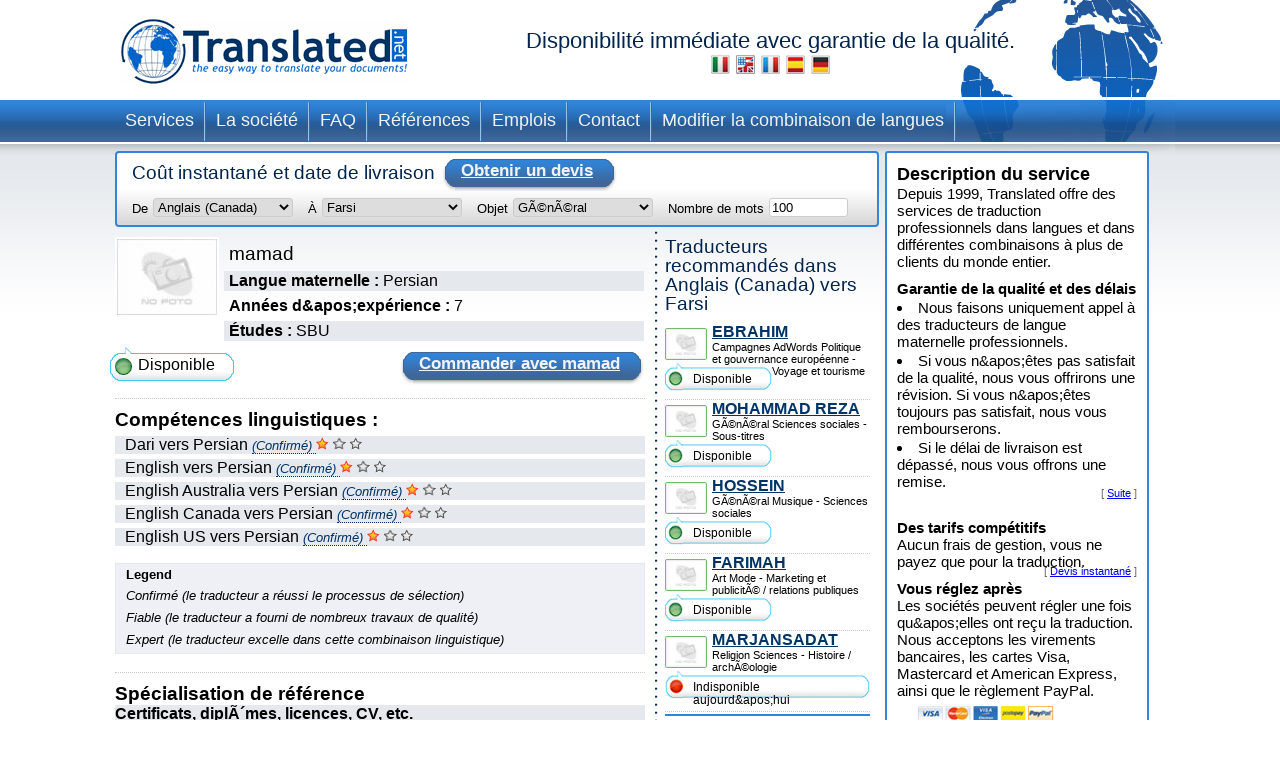

--- FILE ---
content_type: text/html; charset=UTF-8
request_url: https://www.translated.net/traducteurs/English+Canada/Persian/faryad07.html
body_size: 9175
content:
<?xml version="1.0" encoding="UTF-8"?>

<html xmlns="http://www.w3.org/1999/xhtml">
	<head>
		<meta http-equiv="content-type" content="text/html; charset=UTF-8"/>
		
			 <title>mamad, traducteur professionnel de: Anglais (Canada) à: Farsi</title>
		<!--
		<meta  name="description" i18n:attributes="description Professional translation in ${num_lang_comb} combinations. Instant on line quote and delivery date. Choose your translator and pay later" description=""  />
		<meta name="keywords" content="translate, translate ${tradSource} ${tradTarget}, translate from ${tradSource} to ${tradTarget}, translator, translator ${tradSource} ${tradTarget}, translator from ${tradSource} to  ${tradTarget},translation service, translation service ${tradSource} ${tradTarget},translation service from ${tradSource} to ${tradTarget},${tradSource} to ${target}, ${target} to ${source}"/>
	     -->
		<meta name="copyright" content="Translated"/>
		<meta http-equiv="Content-Language" content="fr"/>
		<meta name="language" content="fr"/>
		
		<script type="text/javascript" src="/ruxitagentjs_ICANVfqru_10327251022105625.js" data-dtconfig="rid=RID_-625483743|rpid=-453210191|domain=translated.net|reportUrl=/rb_bf19471knk|app=00eaa1fae5e5551b|cuc=qjpsqj4c|owasp=1|mel=100000|featureHash=ICANVfqru|dpvc=1|lastModification=1765250253152|tp=500,50,0|rdnt=1|uxrgce=1|srbbv=2|agentUri=/ruxitagentjs_ICANVfqru_10327251022105625.js"></script><link rel="stylesheet" type="text/css" media="screen" href="/translators/css/main.css"/>
        <!--[if IE 6]> <link href="/translators/css/ie6.css" rel="stylesheet" type="text/css" /> <![endif]-->
        <!--[if IE 7]> <link href="/translators/css/ie7.css" rel="stylesheet" type="text/css" /> <![endif]-->
	</head>

	<body>
		<div id="container">

			<div id="header">
				<a href="//www.translated.net/fr/">
					<img src="/translators/img/logo.gif" class="logo" alt="Logo de translated"/></a>
				<h1>
				  Disponibilité immédiate avec garantie de la qualité.				
				  	<br/>				
					<a href="/traduttori/English+Canada/Persian/faryad07.html"><img src="/translators/img/flag-it.jpg" alt="traduttori professionisti"/></a>					
					<a href="/translators/English+Canada/Persian/faryad07.html"><img src="/translators/img/flag-en.jpg" alt="professional translators"/></a>		
					<a href="/traducteurs/English+Canada/Persian/faryad07.html"><img src="/translators/img/flag-fr.jpg" alt="traducteurs professionnels"/></a>	
					<a href="/traductores/English+Canada/Persian/faryad07.html"><img src="/translators/img/flag-es.jpg" alt="traductores profesionales"/></a>			
					<a href="/ubersetzer/English+Canada/Persian/faryad07.html"><img src="/translators/img/flag-de.jpg" alt="professionelle Übersetzer"/></a>		
					
				</h1>
		</div>
			<div class="clear"></div>

			<ul class="nav">
			<li><a href="/fr/services-traduction-en-ligne">Services</a></li>	
		</ul><ul class="nav">
			<li><a href="/fr/qui-sommes-nous">La société</a></li>	
		</ul><ul class="nav">
			<li><a href="/fr/questions-frequentes">FAQ</a></li>	
		</ul><ul class="nav">
			<li><a href="/fr/references">Références</a></li>	
		</ul><ul class="nav">
			<li><a href="/fr/opportunites-de-travail">Emplois</a></li>	
		</ul><ul class="nav">
			<li><a href="/fr/contacts">Contact</a></li>	
		</ul><ul class="nav">
			<li><a href="/traducteurs/">Modifier la combinaison de langues</a></li>	
		</ul>
			<div class="clear"></div>


			<div id="content">
				<div id="center">
					<div class="box_quote">
			
			<div class="title">
				<h2>Coût instantané et date de livraison</h2>
				<a href="#" onclick="document.getElementById('preventivoForm').submit();" class="button">
					<span></span>
					Obtenir un devis
				</a>
			</div>
			<div class="clear"></div>	
			<form id="preventivoForm" method="get" action="//www.translated.net/" onsubmit="return true;">				
				<input type="hidden" name="refid" value="4767"/>
				<input type="hidden" name="fromTranslators" value="1"/>
				<input type="hidden" name="from" value="1"/>
				<input type="hidden" name="tid" value="faryad07"/>
				<fieldset>
					<label for="preventivoFormFrom">De</label>
					<select name="source" id="preventivoFormFrom">
														
							
													
								<option value="Afrikaans">Afrikaans ( boeri )</option>					
							
														
							
													
								<option value="Albanian">Albanais</option>					
							
														
							
													
								<option value="Arabic">Arabe</option>					
							
														
							
													
								<option value="Arabic Egypt">Arabe (Ãgypte)</option>					
							
														
							
													
								<option value="Arabic Jordan">Arabe (Jordanie)</option>					
							
														
							
													
								<option value="Moroccan Arabic">Arabe (Maroc)</option>					
							
														
							
													
								<option value="Arabic United Arab Emirates">Arabe (Ãmirats arabes unis)</option>					
							
														
							
													
								<option value="Armenian">ArmÃ©nien</option>					
							
														
							
													
								<option value="Bambara">Bambara</option>					
							
														
							
													
								<option value="Bielarus">BÃ©larussien</option>					
							
														
							
													
								<option value="Bengali">Bengali</option>					
							
														
							
													
								<option value="Bengali Bangladesh">Bengali (Bangladesh)</option>					
							
														
							
													
								<option value="Bodo">Bodo</option>					
							
														
							
													
								<option value="Bosnian">Bosniaque</option>					
							
														
							
													
								<option value="Breton">Breton</option>					
							
														
							
													
								<option value="Bulgarian">Bulgare</option>					
							
														
							
													
								<option value="Burmese">Birman</option>					
							
														
							
													
								<option value="Catalan">Catalan</option>					
							
														
							
													
								<option value="Catalan Valencia">Catalan (Valencien)</option>					
							
														
							
													
								<option value="Chechen">TchÃ©tchÃ¨ne</option>					
							
														
							
													
								<option value="Chinese">Chinois (SimplifiÃ©)</option>					
							
														
							
													
								<option value="Chinese Singapore">Chinois (Singapour)</option>					
							
														
							
													
								<option value="Chinese Traditional Hong Kong">Chinois (Traditionnel - Hong Kong)</option>					
							
														
							
													
								<option value="Chinese Traditional Macau">Chinois (Traditionnel - Macao)</option>					
							
														
							
													
								<option value="Chinese Traditional">Chinois (Traditionnel - TaÃ¯wan)</option>					
							
														
							
													
								<option value="Chuukese">Chuuk</option>					
							
														
							
													
								<option value="Comorian Ngazidja">Grand-Comorien (Shingazidja)</option>					
							
														
							
													
								<option value="Antigua and Barbuda Creole Eng">CrÃ©ole anglais (Antigua et Barbuda)</option>					
							
														
							
													
								<option value="Bahamas Creole English">CrÃ©ole anglais (Bahamas)</option>					
							
														
							
													
								<option value="Bajan">CrÃ©ole anglais (Barbade)</option>					
							
														
							
													
								<option value="Grenadian Creole English">CrÃ©ole anglais (Grenade)</option>					
							
														
							
													
								<option value="Guyanese Creole English">CrÃ©ole anglais (Guyana)</option>					
							
														
							
													
								<option value="Hawaiian">CrÃ©ole anglais (HawaÃ¯)</option>					
							
														
							
													
								<option value="Jamaican Creole English">CrÃ©ole anglais (JamaÃ¯que)</option>					
							
														
							
													
								<option value="Saint Lucian Creole French">CrÃ©ole anglais (Sainte-Lucie)</option>					
							
														
							
													
								<option value="Vincentian Creole English">CrÃ©ole anglais (Saint-Vincent et les Grenadines)</option>					
							
														
							
													
								<option value="Virgin Islands Creole English">CrÃ©ole anglais (Ãles Vierges)</option>					
							
														
							
													
								<option value="Haitian Creole French">CrÃ©ole franÃ§ais (HaÃ¯ti)</option>					
							
														
							
													
								<option value="Morisyen">CrÃ©ole franÃ§ais (Ãle Maurice)</option>					
							
														
							
													
								<option value="Seselwa Creole French">CrÃ©ole franÃ§ais (Seychelles)</option>					
							
														
							
													
								<option value="Papiamentu">CrÃ©ole portugais (Aruba, CuraÃ§ao et Bonaire)</option>					
							
														
							
													
								<option value="Kabuverdianu">CrÃ©ole portugais (Cap-Vert)</option>					
							
														
							
													
								<option value="Crioulo Upper Guinea">CrÃ©ole portugais (GuinÃ©e-Bissau)</option>					
							
														
							
													
								<option value="Croatian">Croate</option>					
							
														
							
													
								<option value="Czech">TchÃ©que</option>					
							
														
							
													
								<option value="Danish">Danois</option>					
							
														
							
													
								<option value="Dogri">Dogri</option>					
							
														
							
													
								<option value="Dutch Belgium West Flanders">NÃ©erlandais (Belgique â Flandre-Occidentale)</option>					
							
														
							
													
								<option value="Flemish">NÃ©erlandais (Belgique)</option>					
							
														
							
													
								<option value="Dutch">NÃ©erlandais (Pays-Bas)</option>					
							
														
							
													
								<option value="English Australia">Anglais (Australie)</option>					
							
														
							
								<option selected="selected" value="English Canada">Anglais (Canada)</option>					
							
							
														
							
													
								<option value="English Hong Kong">Anglais (Hong Kong)</option>					
							
														
							
													
								<option value="English India">Anglais (Inde)</option>					
							
														
							
													
								<option value="English Ireland">Anglais (Irlande)</option>					
							
														
							
													
								<option value="English New Zealand">Anglais (Nouvelle-ZÃ©lande)</option>					
							
														
							
													
								<option value="English Singapore">Anglais (Singapour)</option>					
							
														
							
													
								<option value="English South Africa">Anglais (Afrique du Sud)</option>					
							
														
							
													
								<option value="English">Anglais (Royaume-Uni)</option>					
							
														
							
													
								<option value="English US">Anglais (Ãtats-Unis)</option>					
							
														
							
													
								<option value="Esperanto">Esperanto</option>					
							
														
							
													
								<option value="Estonian">Estonien</option>					
							
														
							
													
								<option value="Faroese">Faroese</option>					
							
														
							
													
								<option value="Persian">Farsi</option>					
							
														
							
													
								<option value="Finnish">Finnois</option>					
							
														
							
													
								<option value="Quebecois">QuÃ©bÃ©cois</option>					
							
														
							
													
								<option value="Belgian French">FranÃ§ais (Belgique)</option>					
							
														
							
													
								<option value="Canadian French">FranÃ§ais (Canada)</option>					
							
														
							
													
								<option value="French">FranÃ§ais (France)</option>					
							
														
							
													
								<option value="Swiss French">FranÃ§ais (Suisse)</option>					
							
														
							
													
								<option value="Fula">Fula</option>					
							
														
							
													
								<option value="Ganda">Ganda</option>					
							
														
							
													
								<option value="Georgian">GÃ©orgien</option>					
							
														
							
													
								<option value="Austrian German">Allemand (Autriche)</option>					
							
														
							
													
								<option value="German">Allemand (Allemagne)</option>					
							
														
							
													
								<option value="Swiss German">Allemand (Suisse)</option>					
							
														
							
													
								<option value="Greek">Grec</option>					
							
														
							
													
								<option value="Classical Greek">Grec (Ancien)</option>					
							
														
							
													
								<option value="Guarani">Guarani</option>					
							
														
							
													
								<option value="Haitian">Haitien</option>					
							
														
							
													
								<option value="Hebrew">HÃ©breu</option>					
							
														
							
													
								<option value="Hindi">Hindi</option>					
							
														
							
													
								<option value="Hindi Simplified">Hindi (simplifiÃ©)</option>					
							
														
							
													
								<option value="Hmong">Hmong</option>					
							
														
							
													
								<option value="Hungarian">Hongrois</option>					
							
														
							
													
								<option value="Icelandic">Islandais</option>					
							
														
							
													
								<option value="Indonesian">IndonÃ©sien</option>					
							
														
							
													
								<option value="Inuktitut Greenlandic">Inuktitkut (Groenland)</option>					
							
														
							
													
								<option value="Irish Gaelic">Irlandais</option>					
							
														
							
													
								<option value="Italian">Italien (Italie)</option>					
							
														
							
													
								<option value="Swiss Italian">Italien (Suisse)</option>					
							
														
							
													
								<option value="Japanese">Japonais</option>					
							
														
							
													
								<option value="Javanese">Javanese</option>					
							
														
							
													
								<option value="Kashmiri">Cachemiri</option>					
							
														
							
													
								<option value="Kazakh">Kazakh</option>					
							
														
							
													
								<option value="Khmer">Khmer</option>					
							
														
							
													
								<option value="Kirundi">Kirundi</option>					
							
														
							
													
								<option value="Korean">CorÃ©en</option>					
							
														
							
													
								<option value="Northern Kurdish">Kurde Kurmanji (Ã©criture latine)</option>					
							
														
							
													
								<option value="Northern Kurdish">Kurde Kurmanji (Ã©criture latine)</option>					
							
														
							
													
								<option value="Kurdish Sorani">Kurde Sorani (Ã©criture arabe)</option>					
							
														
							
													
								<option value="Kiche">QuichÃ©</option>					
							
														
							
													
								<option value="Latin">Latin</option>					
							
														
							
													
								<option value="Latvian">Letton</option>					
							
														
							
													
								<option value="Lithuanian">Lituanien</option>					
							
														
							
													
								<option value="Macedonian">MacÃ©donien</option>					
							
														
							
													
								<option value="Maithili">Maithili</option>					
							
														
							
													
								<option value="Malay">Malais</option>					
							
														
							
													
								<option value="Maltese">Maltais</option>					
							
														
							
													
								<option value="Mandinka">Mandinka</option>					
							
														
							
													
								<option value="Maninka">Maninka</option>					
							
														
							
													
								<option value="Manipuri">Manipuri</option>					
							
														
							
													
								<option value="Manjak">Manjaque</option>					
							
														
							
													
								<option value="Maori">Maori</option>					
							
														
							
													
								<option value="Mongolian">Mongole</option>					
							
														
							
													
								<option value="Nepali">NÃ©palais</option>					
							
														
							
													
								<option value="Norwegian">NorvÃ©gien</option>					
							
														
							
													
								<option value="Occitan Aran">Occitan (Aran)</option>					
							
														
							
													
								<option value="Occitan">Occitan (ProvenÃ§al)</option>					
							
														
							
													
								<option value="Oromo">Oromo</option>					
							
														
							
													
								<option value="Pashto">Pachto</option>					
							
														
							
													
								<option value="Tok Pisin">Pidgin (Papouasie-Nouvelle-GuinÃ©e)</option>					
							
														
							
													
								<option value="Pijin">Pidgin (Ãles Salomon)</option>					
							
														
							
													
								<option value="Pohnpeian">Pohnpei</option>					
							
														
							
													
								<option value="Polish">Polonais</option>					
							
														
							
													
								<option value="Portuguese">Portuguais Portugais</option>					
							
														
							
													
								<option value="Portuguese Brazil">Portugais (BrÃ©sil)</option>					
							
														
							
													
								<option value="Pulaar">Pulaar</option>					
							
														
							
													
								<option value="Panjabi">Pendjabi</option>					
							
														
							
													
								<option value="Quechua">Quechua</option>					
							
														
							
													
								<option value="Romanian">Roumain</option>					
							
														
							
													
								<option value="Russian">Russe</option>					
							
														
							
													
								<option value="S gaw Karen">Karen s&#039;gaw</option>					
							
														
							
													
								<option value="Saho">Saho</option>					
							
														
							
													
								<option value="Sanskrit">Sanskrit</option>					
							
														
							
													
								<option value="Santali">Santali</option>					
							
														
							
													
								<option value="Scots Gaelic">Ecossais</option>					
							
														
							
													
								<option value="Serbian Cyrillic">Serbe (Ã©criture cyrillique)</option>					
							
														
							
													
								<option value="Serbian">Serbe (Ã©criture latine)</option>					
							
														
							
													
								<option value="Sinhala">Cingalais</option>					
							
														
							
													
								<option value="Sinte Romani">SintikÃ¨s</option>					
							
														
							
													
								<option value="Slovak">Slovak</option>					
							
														
							
													
								<option value="Slovenian">Slovene</option>					
							
														
							
													
								<option value="Somali">Somali</option>					
							
														
							
													
								<option value="Soninke">SoninkÃ©</option>					
							
														
							
													
								<option value="Northern Sotho">Sotho du Nord</option>					
							
														
							
													
								<option value="Sesotho">Sotho du Sud</option>					
							
														
							
													
								<option value="Spanish Argentina">Espagnol (Argentine)</option>					
							
														
							
													
								<option value="Spanish Colombian">Espagnol (Colombie)</option>					
							
														
							
													
								<option value="Spanish Latin America">Espagnol (AmÃ©rique latine)</option>					
							
														
							
													
								<option value="Spanish Mexico">Espagnol (Mexique)</option>					
							
														
							
													
								<option value="Spanish">Espagnol (Espagne)</option>					
							
														
							
													
								<option value="Spanish US">Espagnol (Ãtats-Unis)</option>					
							
														
							
													
								<option value="Susu">Soussou</option>					
							
														
							
													
								<option value="Swahili">Swahili</option>					
							
														
							
													
								<option value="Swedish">SuÃ©dois</option>					
							
														
							
													
								<option value="Tagalog">Tagalog</option>					
							
														
							
													
								<option value="Tajik">Tajik</option>					
							
														
							
													
								<option value="Tamil India">Tamoul (Inde)</option>					
							
														
							
													
								<option value="Tamil">Tamoul (Sri Lanka)</option>					
							
														
							
													
								<option value="Thai">Thailandais</option>					
							
														
							
													
								<option value="Tibetan">TibÃ©tan</option>					
							
														
							
													
								<option value="Tigrinya">Tigrinya</option>					
							
														
							
													
								<option value="Turkish">Turc</option>					
							
														
							
													
								<option value="Twi">Twi</option>					
							
														
							
													
								<option value="Ukrainian">Ukrainien</option>					
							
														
							
													
								<option value="Pakistani">Pakistanais ( Urdu )</option>					
							
														
							
													
								<option value="Vietnamese">Vietnamien</option>					
							
														
							
													
								<option value="Wenzhounese">Wenzhou</option>					
							
						
						
						<!--option tal:repeat="quoteLang quoteLangs" tal:content="quoteLang/value"  tal:attributes="value quoteLang/key" value="English">English </option -->
					</select>
					
	
					<label for="preventivoFormTo">À</label>
					<select name="target[]" id="preventivoFormTo">
						
													
								
												
								<option value="Afrikaans">Afrikaans ( boeri )</option>					
							
													
								
												
								<option value="Albanian">Albanais</option>					
							
													
								
												
								<option value="Arabic">Arabe</option>					
							
													
								
												
								<option value="Arabic Egypt">Arabe (Ãgypte)</option>					
							
													
								
												
								<option value="Arabic Jordan">Arabe (Jordanie)</option>					
							
													
								
												
								<option value="Moroccan Arabic">Arabe (Maroc)</option>					
							
													
								
												
								<option value="Arabic United Arab Emirates">Arabe (Ãmirats arabes unis)</option>					
							
													
								
												
								<option value="Armenian">ArmÃ©nien</option>					
							
													
								
												
								<option value="Bambara">Bambara</option>					
							
													
								
												
								<option value="Bielarus">BÃ©larussien</option>					
							
													
								
												
								<option value="Bengali">Bengali</option>					
							
													
								
												
								<option value="Bengali Bangladesh">Bengali (Bangladesh)</option>					
							
													
								
												
								<option value="Bodo">Bodo</option>					
							
													
								
												
								<option value="Bosnian">Bosniaque</option>					
							
													
								
												
								<option value="Breton">Breton</option>					
							
													
								
												
								<option value="Bulgarian">Bulgare</option>					
							
													
								
												
								<option value="Burmese">Birman</option>					
							
													
								
												
								<option value="Catalan">Catalan</option>					
							
													
								
												
								<option value="Catalan Valencia">Catalan (Valencien)</option>					
							
													
								
												
								<option value="Chechen">TchÃ©tchÃ¨ne</option>					
							
													
								
												
								<option value="Chinese">Chinois (SimplifiÃ©)</option>					
							
													
								
												
								<option value="Chinese Singapore">Chinois (Singapour)</option>					
							
													
								
												
								<option value="Chinese Traditional Hong Kong">Chinois (Traditionnel - Hong Kong)</option>					
							
													
								
												
								<option value="Chinese Traditional Macau">Chinois (Traditionnel - Macao)</option>					
							
													
								
												
								<option value="Chinese Traditional">Chinois (Traditionnel - TaÃ¯wan)</option>					
							
													
								
												
								<option value="Chuukese">Chuuk</option>					
							
													
								
												
								<option value="Comorian Ngazidja">Grand-Comorien (Shingazidja)</option>					
							
													
								
												
								<option value="Antigua and Barbuda Creole Eng">CrÃ©ole anglais (Antigua et Barbuda)</option>					
							
													
								
												
								<option value="Bahamas Creole English">CrÃ©ole anglais (Bahamas)</option>					
							
													
								
												
								<option value="Bajan">CrÃ©ole anglais (Barbade)</option>					
							
													
								
												
								<option value="Grenadian Creole English">CrÃ©ole anglais (Grenade)</option>					
							
													
								
												
								<option value="Guyanese Creole English">CrÃ©ole anglais (Guyana)</option>					
							
													
								
												
								<option value="Hawaiian">CrÃ©ole anglais (HawaÃ¯)</option>					
							
													
								
												
								<option value="Jamaican Creole English">CrÃ©ole anglais (JamaÃ¯que)</option>					
							
													
								
												
								<option value="Saint Lucian Creole French">CrÃ©ole anglais (Sainte-Lucie)</option>					
							
													
								
												
								<option value="Vincentian Creole English">CrÃ©ole anglais (Saint-Vincent et les Grenadines)</option>					
							
													
								
												
								<option value="Virgin Islands Creole English">CrÃ©ole anglais (Ãles Vierges)</option>					
							
													
								
												
								<option value="Haitian Creole French">CrÃ©ole franÃ§ais (HaÃ¯ti)</option>					
							
													
								
												
								<option value="Morisyen">CrÃ©ole franÃ§ais (Ãle Maurice)</option>					
							
													
								
												
								<option value="Seselwa Creole French">CrÃ©ole franÃ§ais (Seychelles)</option>					
							
													
								
												
								<option value="Papiamentu">CrÃ©ole portugais (Aruba, CuraÃ§ao et Bonaire)</option>					
							
													
								
												
								<option value="Kabuverdianu">CrÃ©ole portugais (Cap-Vert)</option>					
							
													
								
												
								<option value="Crioulo Upper Guinea">CrÃ©ole portugais (GuinÃ©e-Bissau)</option>					
							
													
								
												
								<option value="Croatian">Croate</option>					
							
													
								
												
								<option value="Czech">TchÃ©que</option>					
							
													
								
												
								<option value="Danish">Danois</option>					
							
													
								
												
								<option value="Dogri">Dogri</option>					
							
													
								
												
								<option value="Dutch Belgium West Flanders">NÃ©erlandais (Belgique â Flandre-Occidentale)</option>					
							
													
								
												
								<option value="Flemish">NÃ©erlandais (Belgique)</option>					
							
													
								
												
								<option value="Dutch">NÃ©erlandais (Pays-Bas)</option>					
							
													
								
												
								<option value="English Australia">Anglais (Australie)</option>					
							
													
								
												
								<option value="English Canada">Anglais (Canada)</option>					
							
													
								
												
								<option value="English Hong Kong">Anglais (Hong Kong)</option>					
							
													
								
												
								<option value="English India">Anglais (Inde)</option>					
							
													
								
												
								<option value="English Ireland">Anglais (Irlande)</option>					
							
													
								
												
								<option value="English New Zealand">Anglais (Nouvelle-ZÃ©lande)</option>					
							
													
								
												
								<option value="English Singapore">Anglais (Singapour)</option>					
							
													
								
												
								<option value="English South Africa">Anglais (Afrique du Sud)</option>					
							
													
								
												
								<option value="English">Anglais (Royaume-Uni)</option>					
							
													
								
												
								<option value="English US">Anglais (Ãtats-Unis)</option>					
							
													
								
												
								<option value="Esperanto">Esperanto</option>					
							
													
								
												
								<option value="Estonian">Estonien</option>					
							
													
								
												
								<option value="Faroese">Faroese</option>					
							
													
							
								<option selected="selected" value="Persian">Farsi</option>					
								
							
													
								
												
								<option value="Finnish">Finnois</option>					
							
													
								
												
								<option value="Quebecois">QuÃ©bÃ©cois</option>					
							
													
								
												
								<option value="Belgian French">FranÃ§ais (Belgique)</option>					
							
													
								
												
								<option value="Canadian French">FranÃ§ais (Canada)</option>					
							
													
								
												
								<option value="French">FranÃ§ais (France)</option>					
							
													
								
												
								<option value="Swiss French">FranÃ§ais (Suisse)</option>					
							
													
								
												
								<option value="Fula">Fula</option>					
							
													
								
												
								<option value="Ganda">Ganda</option>					
							
													
								
												
								<option value="Georgian">GÃ©orgien</option>					
							
													
								
												
								<option value="Austrian German">Allemand (Autriche)</option>					
							
													
								
												
								<option value="German">Allemand (Allemagne)</option>					
							
													
								
												
								<option value="Swiss German">Allemand (Suisse)</option>					
							
													
								
												
								<option value="Greek">Grec</option>					
							
													
								
												
								<option value="Classical Greek">Grec (Ancien)</option>					
							
													
								
												
								<option value="Guarani">Guarani</option>					
							
													
								
												
								<option value="Haitian">Haitien</option>					
							
													
								
												
								<option value="Hebrew">HÃ©breu</option>					
							
													
								
												
								<option value="Hindi">Hindi</option>					
							
													
								
												
								<option value="Hindi Simplified">Hindi (simplifiÃ©)</option>					
							
													
								
												
								<option value="Hmong">Hmong</option>					
							
													
								
												
								<option value="Hungarian">Hongrois</option>					
							
													
								
												
								<option value="Icelandic">Islandais</option>					
							
													
								
												
								<option value="Indonesian">IndonÃ©sien</option>					
							
													
								
												
								<option value="Inuktitut Greenlandic">Inuktitkut (Groenland)</option>					
							
													
								
												
								<option value="Irish Gaelic">Irlandais</option>					
							
													
								
												
								<option value="Italian">Italien (Italie)</option>					
							
													
								
												
								<option value="Swiss Italian">Italien (Suisse)</option>					
							
													
								
												
								<option value="Japanese">Japonais</option>					
							
													
								
												
								<option value="Javanese">Javanese</option>					
							
													
								
												
								<option value="Kashmiri">Cachemiri</option>					
							
													
								
												
								<option value="Kazakh">Kazakh</option>					
							
													
								
												
								<option value="Khmer">Khmer</option>					
							
													
								
												
								<option value="Kirundi">Kirundi</option>					
							
													
								
												
								<option value="Korean">CorÃ©en</option>					
							
													
								
												
								<option value="Northern Kurdish">Kurde Kurmanji (Ã©criture latine)</option>					
							
													
								
												
								<option value="Northern Kurdish">Kurde Kurmanji (Ã©criture latine)</option>					
							
													
								
												
								<option value="Kurdish Sorani">Kurde Sorani (Ã©criture arabe)</option>					
							
													
								
												
								<option value="Kiche">QuichÃ©</option>					
							
													
								
												
								<option value="Latin">Latin</option>					
							
													
								
												
								<option value="Latvian">Letton</option>					
							
													
								
												
								<option value="Lithuanian">Lituanien</option>					
							
													
								
												
								<option value="Macedonian">MacÃ©donien</option>					
							
													
								
												
								<option value="Maithili">Maithili</option>					
							
													
								
												
								<option value="Malay">Malais</option>					
							
													
								
												
								<option value="Maltese">Maltais</option>					
							
													
								
												
								<option value="Mandinka">Mandinka</option>					
							
													
								
												
								<option value="Maninka">Maninka</option>					
							
													
								
												
								<option value="Manipuri">Manipuri</option>					
							
													
								
												
								<option value="Manjak">Manjaque</option>					
							
													
								
												
								<option value="Maori">Maori</option>					
							
													
								
												
								<option value="Mongolian">Mongole</option>					
							
													
								
												
								<option value="Nepali">NÃ©palais</option>					
							
													
								
												
								<option value="Norwegian">NorvÃ©gien</option>					
							
													
								
												
								<option value="Occitan Aran">Occitan (Aran)</option>					
							
													
								
												
								<option value="Occitan">Occitan (ProvenÃ§al)</option>					
							
													
								
												
								<option value="Oromo">Oromo</option>					
							
													
								
												
								<option value="Pashto">Pachto</option>					
							
													
								
												
								<option value="Tok Pisin">Pidgin (Papouasie-Nouvelle-GuinÃ©e)</option>					
							
													
								
												
								<option value="Pijin">Pidgin (Ãles Salomon)</option>					
							
													
								
												
								<option value="Pohnpeian">Pohnpei</option>					
							
													
								
												
								<option value="Polish">Polonais</option>					
							
													
								
												
								<option value="Portuguese">Portuguais Portugais</option>					
							
													
								
												
								<option value="Portuguese Brazil">Portugais (BrÃ©sil)</option>					
							
													
								
												
								<option value="Pulaar">Pulaar</option>					
							
													
								
												
								<option value="Panjabi">Pendjabi</option>					
							
													
								
												
								<option value="Quechua">Quechua</option>					
							
													
								
												
								<option value="Romanian">Roumain</option>					
							
													
								
												
								<option value="Russian">Russe</option>					
							
													
								
												
								<option value="S gaw Karen">Karen s&#039;gaw</option>					
							
													
								
												
								<option value="Saho">Saho</option>					
							
													
								
												
								<option value="Sanskrit">Sanskrit</option>					
							
													
								
												
								<option value="Santali">Santali</option>					
							
													
								
												
								<option value="Scots Gaelic">Ecossais</option>					
							
													
								
												
								<option value="Serbian Cyrillic">Serbe (Ã©criture cyrillique)</option>					
							
													
								
												
								<option value="Serbian">Serbe (Ã©criture latine)</option>					
							
													
								
												
								<option value="Sinhala">Cingalais</option>					
							
													
								
												
								<option value="Sinte Romani">SintikÃ¨s</option>					
							
													
								
												
								<option value="Slovak">Slovak</option>					
							
													
								
												
								<option value="Slovenian">Slovene</option>					
							
													
								
												
								<option value="Somali">Somali</option>					
							
													
								
												
								<option value="Soninke">SoninkÃ©</option>					
							
													
								
												
								<option value="Northern Sotho">Sotho du Nord</option>					
							
													
								
												
								<option value="Sesotho">Sotho du Sud</option>					
							
													
								
												
								<option value="Spanish Argentina">Espagnol (Argentine)</option>					
							
													
								
												
								<option value="Spanish Colombian">Espagnol (Colombie)</option>					
							
													
								
												
								<option value="Spanish Latin America">Espagnol (AmÃ©rique latine)</option>					
							
													
								
												
								<option value="Spanish Mexico">Espagnol (Mexique)</option>					
							
													
								
												
								<option value="Spanish">Espagnol (Espagne)</option>					
							
													
								
												
								<option value="Spanish US">Espagnol (Ãtats-Unis)</option>					
							
													
								
												
								<option value="Susu">Soussou</option>					
							
													
								
												
								<option value="Swahili">Swahili</option>					
							
													
								
												
								<option value="Swedish">SuÃ©dois</option>					
							
													
								
												
								<option value="Tagalog">Tagalog</option>					
							
													
								
												
								<option value="Tajik">Tajik</option>					
							
													
								
												
								<option value="Tamil India">Tamoul (Inde)</option>					
							
													
								
												
								<option value="Tamil">Tamoul (Sri Lanka)</option>					
							
													
								
												
								<option value="Thai">Thailandais</option>					
							
													
								
												
								<option value="Tibetan">TibÃ©tan</option>					
							
													
								
												
								<option value="Tigrinya">Tigrinya</option>					
							
													
								
												
								<option value="Turkish">Turc</option>					
							
													
								
												
								<option value="Twi">Twi</option>					
							
													
								
												
								<option value="Ukrainian">Ukrainien</option>					
							
													
								
												
								<option value="Pakistani">Pakistanais ( Urdu )</option>					
							
													
								
												
								<option value="Vietnamese">Vietnamien</option>					
							
													
								
												
								<option value="Wenzhounese">Wenzhou</option>					
							
						
					</select>
					
					<label for="preventivoFormSubject">Objet</label>
					<select name="subject" id="preventivoFormSubject">	
					<!--quoteVocabs/${langForLink}/${key}/value_${langForLink}	-->				
								
																
									
									<option value="energy_power_generation_oil_gas">Ã‰nergie / production d&#039;Ã©nergie / pÃ©trole et gaz</option>
													
								
																
									
									<option value="aerospace_defence">AÃ©ronautique / dÃ©fense</option>
													
								
																
									
									<option value="general_business_commerce">Affaires / commerce</option>
													
								
																
									
									<option value="architecture">Architecture</option>
													
								
																
									
									<option value="art">Art</option>
													
								
																
									
									<option value="insurance">Assurance</option>
													
								
																
									
									<option value="automotive">Automobile</option>
													
								
																
									
									<option value="adwords">Campagnes AdWords</option>
													
								
																
									
									<option value="certificates_diplomas_licences_cv_etc">Certificats, diplÃ´mes, licences, CV, etc.</option>
													
								
																
									
									<option value="accounting_finance">Comptabilité et finance</option>
													
								
																
									
									<option value="private_correspondence_letters">Correspondance privÃ©e, courriers</option>
													
								
																
									
									<option value="cosmetics">CosmÃ©tiques</option>
													
								
																
									
									<option value="culinary">Cuisine</option>
													
								
																
									
									<option value="legal_documents_contracts">Documents juridiques / contrats</option>
													
								
																
									
									<option value="environment">Environnement</option>
													
								
																
									<option selected="selected" value="general">GÃ©nÃ©ral</option>
									
													
								
																
									
									<option value="electronics_electrical_engineering">GÃ©nie Ã©lectrique / Ã©lectronique</option>
													
								
																
									
									<option value="civil_engineering_construction">GÃ©nie civil / construction</option>
													
								
																
									
									<option value="history_archaeology">Histoire / archÃ©ologie</option>
													
								
																
									
									<option value="internet_e-commerce">Internet, e-commerce</option>
													
								
																
									
									<option value="games_viseogames_casino">Jeux / Jeux Vidéo / Casino</option>
													
								
																
									
									<option value="mechanical_manufacturing">MÃ©canique / fabrication</option>
													
								
																
									
									<option value="media_journalism_publishing">MÃ©dias / journalisme / Ã©dition</option>
													
								
																
									
									<option value="medical_pharmaceutical">MÃ©dical / pharmaceutique</option>
													
								
																
									
									<option value="marketing_advertising_material_public_relations">Marketing et publicitÃ© / relations publiques</option>
													
								
																
									
									<option value="matematics_and_physics">MathÃ©matiques et physique</option>
													
								
																
									
									<option value="fashion">Mode</option>
													
								
																
									
									<option value="music">Musique</option>
													
								
																
									
									<option value="european_governmental_politics">Politique et gouvernance européenne</option>
													
								
																
									
									<option value="chemical">Produits chimiques</option>
													
								
																
									
									<option value="religion">Religion</option>
													
								
																
									
									<option value="corporate_social_responsibility">ResponsabilitÃ© sociale des entreprises</option>
													
								
																
									
									<option value="science">Sciences</option>
													
								
																
									
									<option value="social_science">Sciences sociales</option>
													
								
																
									
									<option value="subtitles">Sous-titres</option>
													
								
																
									
									<option value="telecommunications">TÃ©lÃ©communications</option>
													
								
																
									
									<option value="information_technology">Technologie de l&#039;information</option>
													
								
																
									
									<option value="literary_translations">Traductions littÃ©raires</option>
													
								
																
									
									<option value="shipping_sailing_maritime">Transport maritime / navigation de plaisance</option>
													
								
																
									
									<option value="travel_tourism">Voyage et tourisme</option>
													
												
					</select>
	
					<label for="preventivoFormWords">Nombre de mots</label>
					<input name="words" type="text" id="preventivoFormWords" value="100" size="8"/>					
				</fieldset>
			</form>							
		</div>
					<div class="clear"></div>
					<div id="translator_profile">
			<img src="/translators/img/noPhoto.jpg" class="picture profileImg" alt="Photo du traducteur"/>
			<ul class="detail">
				<li>
					<span class="name">mamad</span>
				</li>
				<li class="gray">
					<span class="bold">Langue maternelle :</span>
					Persian
					<div class="gray"></div>
				</li>
	
	
				<li>
					<span class="bold">Années d&amp;apos;expérience :</span>
					7
				</li>
				<li class="gray">
					<span class="bold">Études :</span>
					SBU
				</li>
			</ul>
			<div class="clear"></div>	
 			
			
			<p class="available">
				<span></span>
				Disponible
			</p>
			<div class="clear"></div>
	
			<div class="order">
				<a href="//www.translated.net/fr/?refid=4767" class="button">
					<span></span>
					
					Commander avec
					mamad
				</a>
			</div>
			<div class="clear"></div>
	
			<span class="linea"></span>
			<div class="clear"></div>
	
			<h3>Compétences linguistiques :</h3>
			<ul class="language">
				
				<li class="gray">
					Dari
					vers
					Persian
					
					
						<a href="#" class="legend" title="Le traducteur a réussi le processus de sélection">
							<em>(Confirmé)</em>
						</a>
						<img src="/translators/img/star_on.gif" width="13" height="13" alt="star yes"/>
						<img src="/translators/img/star_off.gif" width="13" height="13" alt="star no"/>
						<img src="/translators/img/star_off.gif" width="12" height="13" alt="star no"/>
					
					
					
					
					
					
				</li>
				
				<li class="gray">
					English
					vers
					Persian
					
					
						<a href="#" class="legend" title="Le traducteur a réussi le processus de sélection">
							<em>(Confirmé)</em>
						</a>
						<img src="/translators/img/star_on.gif" width="13" height="13" alt="star yes"/>
						<img src="/translators/img/star_off.gif" width="13" height="13" alt="star no"/>
						<img src="/translators/img/star_off.gif" width="12" height="13" alt="star no"/>
					
					
					
					
					
					
				</li>
				
				<li class="gray">
					English Australia
					vers
					Persian
					
					
						<a href="#" class="legend" title="Le traducteur a réussi le processus de sélection">
							<em>(Confirmé)</em>
						</a>
						<img src="/translators/img/star_on.gif" width="13" height="13" alt="star yes"/>
						<img src="/translators/img/star_off.gif" width="13" height="13" alt="star no"/>
						<img src="/translators/img/star_off.gif" width="12" height="13" alt="star no"/>
					
					
					
					
					
					
				</li>
				
				<li class="gray">
					English Canada
					vers
					Persian
					
					
						<a href="#" class="legend" title="Le traducteur a réussi le processus de sélection">
							<em>(Confirmé)</em>
						</a>
						<img src="/translators/img/star_on.gif" width="13" height="13" alt="star yes"/>
						<img src="/translators/img/star_off.gif" width="13" height="13" alt="star no"/>
						<img src="/translators/img/star_off.gif" width="12" height="13" alt="star no"/>
					
					
					
					
					
					
				</li>
				
				<li class="gray">
					English US
					vers
					Persian
					
					
						<a href="#" class="legend" title="Le traducteur a réussi le processus de sélection">
							<em>(Confirmé)</em>
						</a>
						<img src="/translators/img/star_on.gif" width="13" height="13" alt="star yes"/>
						<img src="/translators/img/star_off.gif" width="13" height="13" alt="star no"/>
						<img src="/translators/img/star_off.gif" width="12" height="13" alt="star no"/>
					
					
					
					
					
					
				</li>
				
			</ul>
			<div class="clear"></div>
	
			<ul class="language_legend">
				<div id="qualificationLegend">Legend</div>
				<li class="gray2">Confirmé (le traducteur a réussi le processus de sélection)</li>
				<li>Fiable (le traducteur a fourni de nombreux travaux de qualité)</li>				
				<li>Expert (le traducteur excelle dans cette combinaison linguistique)</li>
			</ul>
			<br/>
			<div class="clear"></div>
	
			<span class="linea"></span>
			<div class="clear"></div>
	
			<h3>Spécialisation de référence</h3>			
			<dl class="specialization">
				
				
				
				<dt class="gray">Certificats, diplÃ´mes, licences, CV, etc.</dt>
				<dd> 
				Traduction de documents personnels requis par les autoritÃ©s Ã©trangÃ¨res. Les lettres d&#039;accrÃ©ditation que nous signons nous-mÃªmes peuvent Ãªtre fournies sur demande moyennant un supplÃ©ment. Les traductions assermentÃ©es ne sont disponibles qu&#039;en Italie, sur demande et moyennant un supplÃ©ment.
					
				</dd>
				
				
				
				
				
				<dt class="gray">GÃ©nie civil / construction</dt>
				<dd> 
				Tous les documents liÃ©s au secteur de la construction et aux techniques de construction.
					
				</dd>
				
				
				
				
				
				<dt class="gray">GÃ©nie Ã©lectrique / Ã©lectronique</dt>
				<dd> 
				Tous les documents liÃ©s Ã  l&#039;Ã©lectronique ou aux appareils mÃ©nagers, y compris les manuels d&#039;utilisation et d&#039;installation.
					
				</dd>
				
				
				
				
				
				<dt class="gray">Ã‰nergie / production d&#039;Ã©nergie / pÃ©trole et gaz</dt>
				<dd> 
				Tous les documents liÃ©s au secteur Ã©nergÃ©tique, y compris la production d&#039;Ã©lectricitÃ©, l&#039;Ã©nergie renouvelable, le pÃ©trole brut, les procÃ©dÃ©s et installations de raffinage.
					
				</dd>
				
				
				
				
				
				<dt class="gray">Marketing et publicitÃ© / relations publiques</dt>
				<dd> 
				Lorsque la lisibilitÃ© et la fluiditÃ© sont les exigences les plus importantes pour rÃ©pondre aux attentes des marchÃ©s Ã©trangers.
					
				</dd>
				
				
				
				
				
				<dt class="gray">Produits chimiques</dt>
				<dd> 
				Tous les documents liÃ©s Ã  la production et l&#039;utilisation de produits chimiques.
					
				</dd>
				
				
				
				
				
				<dt class="gray">GÃ©nÃ©ral</dt>
				<dd> 
				Tous les autres documents ne contenant pas de vocabulaire technique.
					
				</dd>
				
				
				
				
				
				<dt class="gray">Sciences</dt>
				<dd> 
				Traduction de documents liÃ©s aux sciences naturelles telles que la biologie, l&#039;astronomie, etc.
					
				</dd>
				
				
				
			</dl>
		</div>
				</div>


				<div id="right" class="rightProfile">
					<div class="box">
			<h2>
				Traducteurs recommandés dans
				<span id="listTranslatorsCombination"> 					
					Anglais (Canada)
					vers					Farsi 
				</span>
			</h2>
			
			<dl class="translator_detail">
				<dt>
					<a href="/traducteurs/English Canada/Persian/Ebrahim3292.html">
						<img src="/translators/img/noPhoto.jpg" class="imgavailable picture thumbImg" alt="EBRAHIM English Canada to Persian translator"/>
						<span>EBRAHIM</span>
					</a>
				</dt>
				<dd>  
				   
					Campagnes AdWords
					  
					Politique et gouvernance européenne
					 - 
					Voyage et tourisme
					
					
			
					<p class="available_small">
						<span></span>
						Disponible
					</p>					
				</dd>
			</dl>
			<div class="clear"></div>
			
			<dl class="translator_detail">
				<dt>
					<a href="/traducteurs/English Canada/Persian/Oliver_twist_ot.html">
						<img src="/translators/img/noPhoto.jpg" class="imgavailable picture thumbImg" alt="Mohammad Reza English Canada to Persian translator"/>
						<span>Mohammad Reza</span>
					</a>
				</dt>
				<dd>  
				   
					GÃ©nÃ©ral
					  
					Sciences sociales
					 - 
					Sous-titres
					
					
			
					<p class="available_small">
						<span></span>
						Disponible
					</p>					
				</dd>
			</dl>
			<div class="clear"></div>
			
			<dl class="translator_detail">
				<dt>
					<a href="/traducteurs/English Canada/Persian/Evoluted.html">
						<img src="/translators/img/noPhoto.jpg" class="imgavailable picture thumbImg" alt="hossein English Canada to Persian translator"/>
						<span>hossein</span>
					</a>
				</dt>
				<dd>  
				   
					GÃ©nÃ©ral
					  
					Musique
					 - 
					Sciences sociales
					
					
			
					<p class="available_small">
						<span></span>
						Disponible
					</p>					
				</dd>
			</dl>
			<div class="clear"></div>
			
			<dl class="translator_detail">
				<dt>
					<a href="/traducteurs/English Canada/Persian/Translate.me.html">
						<img src="/translators/img/noPhoto.jpg" class="imgavailable picture thumbImg" alt="Farimah English Canada to Persian translator"/>
						<span>Farimah</span>
					</a>
				</dt>
				<dd>  
				   
					Art
					  
					Mode
					 - 
					Marketing et publicitÃ© / relations publiques
					
					
			
					<p class="available_small">
						<span></span>
						Disponible
					</p>					
				</dd>
			</dl>
			<div class="clear"></div>
			
			<dl class="translator_detail">
				<dt>
					<a href="/traducteurs/English Canada/Persian/marjan.zamany@gmail.com.html">
						<img src="/translators/img/noPhoto.jpg" class="imgavailable picture thumbImg" alt="MARJANSADAT English Canada to Persian translator"/>
						<span>MARJANSADAT</span>
					</a>
				</dt>
				<dd>  
				   
					Religion
					  
					Sciences
					 - 
					Histoire / archÃ©ologie
					
					<p class="notavailable_small">
						<span></span>
						Indisponible aujourd&amp;apos;hui
					</p>
			
										
				</dd>
			</dl>
			<div class="clear"></div>
								
		</div>
					<div class="box">
			<h2>Traducteurs de référence dans les combinaisons communes</h2>
			
			<dl class="translator_detail">
				<dt>					
					<a href="/traducteurs/English/German/HerbertKristen.html">
						<img src="https://www.translated.net/int/photo/HerbertKristen.jpg" class="imgavailable picture thumbImg" alt="HERBERT English vers German translator "/>
						<span>HERBERT</span>
					</a>
				</dt>
				<dd>	
					Anglais (Royaume-Uni) vers Allemand (Allemagne)
					
			
					<p class="available_small">
						<span></span>
						Disponible
					</p>					
				</dd>
				
			</dl>
			<div class="clear"></div>
			
			<dl class="translator_detail">
				<dt>					
					<a href="/traducteurs/English/Russian/oksanabida.html">
						<img src="https://www.translated.net/int/photo/thumbs/oksanabida.JPG" class="imgavailable picture thumbImg" alt="KATERYNA English vers Russian translator "/>
						<span>KATERYNA</span>
					</a>
				</dt>
				<dd>	
					Anglais (Royaume-Uni) vers Russe
					
			
					<p class="available_small">
						<span></span>
						Disponible
					</p>					
				</dd>
				
			</dl>
			<div class="clear"></div>
			
			<dl class="translator_detail">
				<dt>					
					<a href="/traducteurs/English/Dutch/AlineHauglustaine.html">
						<img src="https://www.translated.net/int/photo/AlineHauglustaine.jpg" class="imgavailable picture thumbImg" alt="ALINE English vers Dutch translator "/>
						<span>ALINE</span>
					</a>
				</dt>
				<dd>	
					Anglais (Royaume-Uni) vers NÃ©erlandais (Pays-Bas)
					
			
					<p class="available_small">
						<span></span>
						Disponible
					</p>					
				</dd>
				
			</dl>
			<div class="clear"></div>
			
			<dl class="translator_detail">
				<dt>					
					<a href="/traducteurs/English/Czech/jakub.kotyk.html">
						<img src="https://www.translated.net/int/photo/jakub.kotyk.jpg" class="imgavailable picture thumbImg" alt="JAKUB English vers Czech translator "/>
						<span>JAKUB</span>
					</a>
				</dt>
				<dd>	
					Anglais (Royaume-Uni) vers TchÃ©que
					
			
					<p class="available_small">
						<span></span>
						Disponible
					</p>					
				</dd>
				
			</dl>
			<div class="clear"></div>
			
			<dl class="translator_detail">
				<dt>					
					<a href="/traducteurs/English/Spanish%20Latin%20America/Kisko.html">
						<img src="https://www.translated.net/int/photo/thumbs/Kisko.JPG" class="imgavailable picture thumbImg" alt="FRANCISCO English vers Spanish Latin America translator "/>
						<span>FRANCISCO</span>
					</a>
				</dt>
				<dd>	
					Anglais (Royaume-Uni) vers Espagnol (AmÃ©rique latine)
					<p class="notavailable_small">
						<span></span>
						Indisponible aujourd&amp;apos;hui
					</p>
			
										
				</dd>
				
			</dl>
			<div class="clear"></div>
								
		</div>
				</div>

				<div id="right2">
					<div id="terms" class="termsProfile">
			<h3>Description du service</h3>
			<span>Depuis 1999, Translated offre des services de traduction professionnels dans  langues et dans  différentes combinaisons à plus de  clients du monde entier.</span>
			<br/>
		        <h4>Garantie de la qualité et des délais</h4>
			<ul>
				<li>Nous faisons uniquement appel à des traducteurs de langue maternelle professionnels.</li>
				<li>Si vous n&amp;apos;êtes pas satisfait de la qualité, nous vous offrirons une révision. Si vous n&amp;apos;êtes toujours pas satisfait, nous vous rembourserons.</li>
				<li>Si le délai de livraison est dépassé, nous vous offrons une remise.</li>
			</ul>
	
			<span class="gray_small">[ <a href="/fr/conditions-de-vente">Suite</a> ]</span>
			<br/>
	
			<h4>Des tarifs compétitifs</h4>
			Aucun frais de gestion, vous ne payez que pour la traduction.
			<span class="gray_small">
				[ <a href="//www.translated.net/fr/?refid=4767">Devis instantané</a> ]
			</span>
			<br/>
	
			<h4>Vous réglez après</h4>
			<p>
				<span>Les sociétés peuvent régler une fois qu&amp;apos;elles ont reçu la traduction.</span>
				<br/>
				<span>Nous acceptons les virements bancaires, les cartes Visa, Mastercard et American Express, ainsi que le règlement PayPal</span>.
			</p>
			<img id="payments" src="/translators/img/carte.jpg" alt="visa, mastercard, american express,postepay,paypal, bank transfer"/><br/>
			<br/>

			<h4>Certains de nos services de traduction professionnelle</h4>
    		<div class="world"><a href="/fr/traduction-campagnes-adwords">Traduction de campagnes AdWords</a></div><div class="world"><a href="/fr/localisation-android-apps">Localisation des apps Android</a></div><div class="world"><a href="/fr/traduire-applications-iphone">Localisation d&#039;applications iPhone et iPad</a></div><div class="world"><a href="/fr/traduction-assermentée-certifiée-officielle">Traduction assermentée</a></div><div class="world"><a href="/fr/traduction-marketing">Traductions marketing et communication</a></div><div class="world"><a href="/fr/traductions-financières-économiques">Traductions financières et économiques</a></div><div class="world"><a href="/fr/traductions-techniques-scientifiques">Traductions techniques et scientifiques</a></div><div class="world"><a href="/fr/traduction-sites-web">Traduction de sites Web</a></div><div class="world"><a href="/fr/traductions-médicales">Traductions médicales</a></div><div class="world"><a href="/fr/traductions-pharmaceutiques">Traductions pharmaceutiques</a></div><div class="world"><a href="/fr/traductions-touristiques">Traductions touristiques</a></div><div class="world"><a href="/fr/traduction-cv">Traduction de CV</a></div><div class="world"><a href="/fr/tarifs-traduction">Tarifs de traduction</a></div><div class="world"><a href="/fr/traduction-chatbots">Traduction de chatbots</a></div><div class="world"><a href="/fr/traduction-sous-titres-transcription">Traduction de sous-titres</a></div>
    		<hr/>
		


			En savoir plus <a href="//www.translated.net/fr/">Translated</a>		
		</div>
					<div class="clear"></div>
				</div>
			</div>
			<div id="footer">
				<p class="footer">Translated - Via Nepal 29, 00144 - Rome, Italie | info@translated.net | Téléphone : +39 06 90 254 001</p>
			</div>
		</div>


<!-- Google tag (gtag.js) -->
<script src="https://www.googletagmanager.com/gtag/js?id=G-D81DDJKFE0"></script>
<script>
  window.dataLayer = window.dataLayer || [];
  function gtag(){dataLayer.push(arguments);}
  gtag('js', new Date());

  gtag('config', 'G-D81DDJKFE0');
</script>

	</body>
</html>

--- FILE ---
content_type: text/plain; charset=utf-8
request_url: https://www.translated.net/rb_bf19471knk?type=js3&sn=v_4_srv_2_sn_B269B0E20E58EE57E4EB67AB35C1F989_perc_100000_ol_0_mul_1_app-3A00eaa1fae5e5551b_1_rcs-3Acss_0&svrid=2&flavor=post&vi=KUKABJJHHUFKHPUEAAOMDCAREDPOVCQR-0&modifiedSince=1765250253152&bp=3&app=00eaa1fae5e5551b&crc=3470991834&en=qjpsqj4c&end=1
body_size: -2
content:
OK(OA)|name=ruxitagentjs|featureHash=ICANVfqru|version=|buildNumber=10327251022105625|lastModification=1765250253152